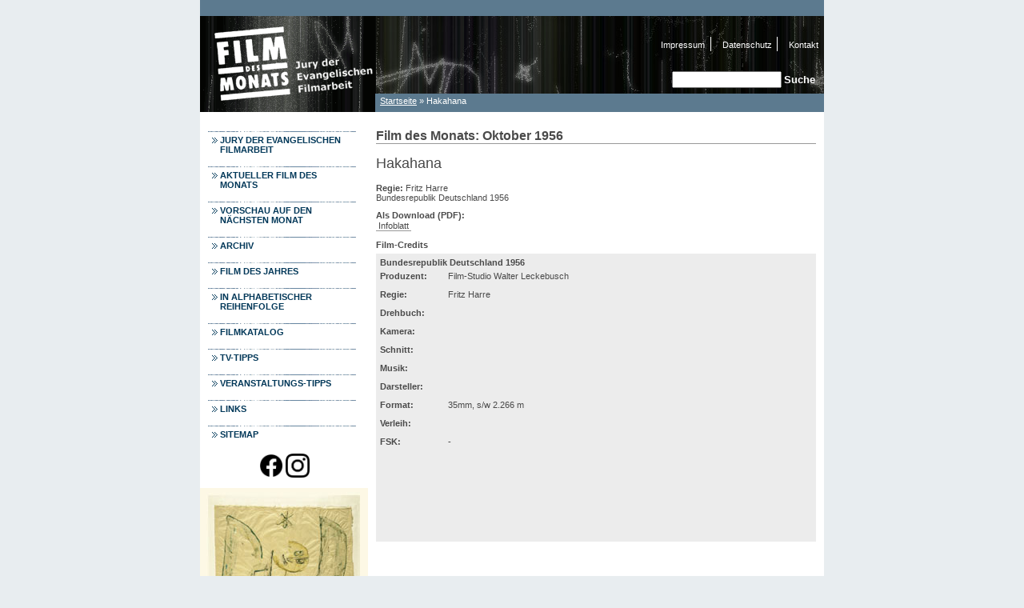

--- FILE ---
content_type: text/html; charset=utf-8
request_url: https://filmdesmonats.de/filme/hakahana
body_size: 4091
content:
<!DOCTYPE html PUBLIC "-//W3C//DTD XHTML+RDFa 1.0//EN"
  "http://www.w3.org/MarkUp/DTD/xhtml-rdfa-1.dtd">
<html xmlns="http://www.w3.org/1999/xhtml" xml:lang="de" version="XHTML+RDFa 1.0" dir="ltr"
  xmlns:content="http://purl.org/rss/1.0/modules/content/"
  xmlns:dc="http://purl.org/dc/terms/"
  xmlns:foaf="http://xmlns.com/foaf/0.1/"
  xmlns:og="http://ogp.me/ns#"
  xmlns:rdfs="http://www.w3.org/2000/01/rdf-schema#"
  xmlns:sioc="http://rdfs.org/sioc/ns#"
  xmlns:sioct="http://rdfs.org/sioc/types#"
  xmlns:skos="http://www.w3.org/2004/02/skos/core#"
  xmlns:xsd="http://www.w3.org/2001/XMLSchema#">

<head profile="http://www.w3.org/1999/xhtml/vocab">
  <meta http-equiv="Content-Type" content="text/html; charset=utf-8" />
<meta name="Generator" content="Drupal 7 (http://drupal.org)" />
<link rel="canonical" href="/filme/hakahana" />
<link rel="shortlink" href="/node/3496" />
<link rel="shortcut icon" href="//www.filmdesmonats.de/misc/favicon.ico" type="image/vnd.microsoft.icon" />
<script type="text/javascript" class="cmplazyload" data-cmp-ab="2">
				var _paq = _paq || [];
				(function(){
					var u=(("https:" == document.location.protocol) ? "https://piwik.evangelisch.de/" : "http://piwik.evangelisch.de/");
					_paq.push(["setSiteId", "4"]);
					_paq.push(["setTrackerUrl", u+"piwik.php"]);
					_paq.push(["setDoNotTrack", 1]);
					_paq.push(["disableCookies"]);
					_paq.push(["trackPageView"]);
					_paq.push(["setIgnoreClasses", ["no-tracking","colorbox"]]);
					_paq.push(["enableLinkTracking"]);
					var d=document,g=d.createElement("script"),s=d.getElementsByTagName("script")[0];
					g.type="text/javascript";g.defer=true;g.async=true;g.src="//www.filmdesmonats.de/sites/default/files/matomo/piwik.js?r32tcg";s.parentNode.insertBefore(g,s);
				})();</script>
  <title>Hakahana | Film des Monats</title>
  <style type="text/css" media="all">
@import url("//www.filmdesmonats.de/modules/system/system.base.css?t8fooa");
@import url("//www.filmdesmonats.de/modules/system/system.menus.css?t8fooa");
@import url("//www.filmdesmonats.de/modules/system/system.messages.css?t8fooa");
@import url("//www.filmdesmonats.de/modules/system/system.theme.css?t8fooa");
</style>
<style type="text/css" media="all">
@import url("//www.filmdesmonats.de/modules/field/theme/field.css?t8fooa");
@import url("//www.filmdesmonats.de/modules/node/node.css?t8fooa");
@import url("//www.filmdesmonats.de/modules/search/search.css?t8fooa");
@import url("//www.filmdesmonats.de/modules/user/user.css?t8fooa");
@import url("//www.filmdesmonats.de/sites/all/modules/contrib/views/css/views.css?t8fooa");
</style>
<style type="text/css" media="all">
@import url("//www.filmdesmonats.de/sites/all/modules/contrib/ctools/css/ctools.css?t8fooa");
</style>
<style type="text/css" media="all">
@import url("//www.filmdesmonats.de/sites/all/themes/film_des_monats/css/styles.css?t8fooa");
</style>
  <script type="text/javascript" src="//www.filmdesmonats.de/misc/jquery.js?v=1.4.4"></script>
<script type="text/javascript" src="//www.filmdesmonats.de/misc/jquery-extend-3.4.0.js?v=1.4.4"></script>
<script type="text/javascript" src="//www.filmdesmonats.de/misc/jquery-html-prefilter-3.5.0-backport.js?v=1.4.4"></script>
<script type="text/javascript" src="//www.filmdesmonats.de/misc/jquery.once.js?v=1.2"></script>
<script type="text/javascript" src="//www.filmdesmonats.de/misc/drupal.js?t8fooa"></script>
<script type="text/javascript" src="//www.filmdesmonats.de/misc/form-single-submit.js?v=7.103"></script>
<script type="text/javascript" src="//www.filmdesmonats.de/sites/all/modules/admin/admin_menu/admin_devel/admin_devel.js?t8fooa"></script>
<script type="text/javascript" src="//www.filmdesmonats.de/sites/default/files/languages/de_WnXxyOcY6tWwna3xbF6sekpD6bEHtbJuFHAHqTl6aBE.js?t8fooa"></script>
<script type="text/javascript" src="//www.filmdesmonats.de/sites/all/modules/contrib/matomo/matomo.js?t8fooa"></script>
<script type="text/javascript">
<!--//--><![CDATA[//><!--
var _paq = _paq || [];(function(){var u=(("https:" == document.location.protocol) ? "https://piwik.evangelisch.de/" : "http://piwik.evangelisch.de/");_paq.push(["setSiteId", "4"]);_paq.push(["setTrackerUrl", u+"matomo.php"]);_paq.push(["disableCookies"]);_paq.push(["trackPageView"]);_paq.push(["setIgnoreClasses", ["no-tracking","colorbox"]]);_paq.push(["enableLinkTracking"]);var d=document,g=d.createElement("script"),s=d.getElementsByTagName("script")[0];g.type="text/javascript";g.defer=true;g.async=true;g.src=u+"matomo.js";s.parentNode.insertBefore(g,s);})();
//--><!]]>
</script>
<script type="text/javascript" src="//www.filmdesmonats.de/js/1.7/jquery.js?t8fooa"></script>
<script type="text/javascript" src="//www.filmdesmonats.de/js/flowplayer-3.2.11.min.js?t8fooa"></script>
<script type="text/javascript">
<!--//--><![CDATA[//><!--
jQuery.extend(Drupal.settings, {"basePath":"\/","pathPrefix":"","setHasJsCookie":0,"ajaxPageState":{"theme":"film_des_monats","theme_token":"Gq4dBIKz3QIYvfDNE4GS6kGichH0Z6hfWCKr9YBC_Ig","js":{"misc\/jquery.js":1,"misc\/jquery-extend-3.4.0.js":1,"misc\/jquery-html-prefilter-3.5.0-backport.js":1,"misc\/jquery.once.js":1,"misc\/drupal.js":1,"misc\/form-single-submit.js":1,"sites\/all\/modules\/admin\/admin_menu\/admin_devel\/admin_devel.js":1,"public:\/\/languages\/de_WnXxyOcY6tWwna3xbF6sekpD6bEHtbJuFHAHqTl6aBE.js":1,"sites\/all\/modules\/contrib\/matomo\/matomo.js":1,"0":1,"js\/1.7\/jquery.js":1,"js\/flowplayer-3.2.11.min.js":1},"css":{"modules\/system\/system.base.css":1,"modules\/system\/system.menus.css":1,"modules\/system\/system.messages.css":1,"modules\/system\/system.theme.css":1,"modules\/field\/theme\/field.css":1,"modules\/node\/node.css":1,"modules\/search\/search.css":1,"modules\/user\/user.css":1,"sites\/all\/modules\/contrib\/views\/css\/views.css":1,"sites\/all\/modules\/contrib\/ctools\/css\/ctools.css":1,"sites\/all\/themes\/film_des_monats\/css\/styles.css":1}},"matomo":{"trackMailto":1},"urlIsAjaxTrusted":{"\/filme\/hakahana":true}});
//--><!]]>
</script>
  
</head>
<body class="html not-front not-logged-in no-sidebars page-node page-node- page-node-3496 node-type-film" >
  <div id="skip-link">
    <a href="#main-content" class="element-invisible element-focusable">Direkt zum Inhalt</a>
  </div>
    	<div id="page-wrapper">
		<div id="page">
			<div id="header">
				<div class="section clearfix">
					<div class="header-border">&nbsp;</div>
					<div id="header-logo">
													<a href="/" title="Startseite" rel="home" id="logo">
								<img src="https://www.filmdesmonats.de/sites/default/files/logo.gif" alt="Startseite" />
							</a>
											</div>

						<div class="region region-header">
		<div id="block-menu-menu-servicemenue" class="block block-menu">

    
  <div class="content">
    <ul class="menu"><li class="first leaf"><a href="/impressum">Impressum</a></li>
<li class="leaf"><a href="/datenschutz">Datenschutz</a></li>
<li class="last leaf"><a href="/kontakt">Kontakt</a></li>
</ul>  </div>
</div><div id="block-search-form" class="block block-search">

    
  <div class="content">
    <form action="/filme/hakahana" method="post" id="search-block-form" accept-charset="UTF-8"><div><div class="container-inline">
      <h2 class="element-invisible">Suchformular</h2>
    <div class="form-item form-type-textfield form-item-search-block-form">
  <label class="element-invisible" for="edit-search-block-form--2">Suche </label>
 <input title="Geben Sie die Begriffe ein, nach denen Sie suchen." type="text" id="edit-search-block-form--2" name="search_block_form" value="" size="15" maxlength="128" class="form-text" />
</div>
<div class="form-actions form-wrapper" id="edit-actions"><input type="submit" id="edit-submit" name="op" value="Suche" class="form-submit" /></div><input type="hidden" name="form_build_id" value="form-65vGMxi6GBV845W-mwcJ3jPFh-IEMx46MSBeiWIctEM" />
<input type="hidden" name="form_id" value="search_block_form" />
</div>
</div></form>  </div>
</div>	</div>

											<div id="breadcrumb"><h2 class="element-invisible">Sie sind hier</h2><div class="breadcrumb"><a href="/">Startseite</a> » Hakahana</div></div>
					
				</div>
			</div> <!-- /.section, /#header -->

			<div style="clear: both;"></div>

			<div id="main-wrapper">
				<div id="main" class="clearfix">
											<div id="sidebar-first" class="column sidebar">
							<div class="section">
									<div class="region region-left">
		<div id="block-menu-menu-leftmenue" class="block block-menu">

    
  <div class="content">
    <ul class="menu"><li class="first leaf"><a href="/jury-der-evangelischen-filmarbeit">Jury der Evangelischen Filmarbeit</a></li>
<li class="leaf"><a href="/aktuell" title="">Aktueller Film des Monats</a></li>
<li class="leaf"><a href="/vorschau" title="">Vorschau auf den nächsten Monat</a></li>
<li class="expanded"><a href="/filmarchiv" title="">Archiv</a><ul class="menu"><li class="first leaf"><a href="/filmarchiv/2025" title="">2025</a></li>
<li class="leaf"><a href="/filmarchiv/2024" title="">2024</a></li>
<li class="leaf"><a href="/filmarchiv/2023" title="">2023</a></li>
<li class="leaf"><a href="/filmarchiv/2022" title="">2022</a></li>
<li class="leaf"><a href="/filmarchiv/2021" title="">2021</a></li>
<li class="leaf"><a href="/filmarchiv/2020" title="">2020</a></li>
<li class="leaf"><a href="/filmarchiv/2019" title="">2019</a></li>
<li class="leaf"><a href="/filmarchiv/2018" title="">2018</a></li>
<li class="leaf"><a href="/filmarchiv/2017" title="">2017</a></li>
<li class="leaf"><a href="/filmarchiv/2016" title="">2016</a></li>
<li class="leaf"><a href="/filmarchiv/2015" title="">2015</a></li>
<li class="leaf"><a href="/filmarchiv/2014" title="">2014</a></li>
<li class="leaf"><a href="/filmarchiv/2013" title="">2013</a></li>
<li class="leaf"><a href="/filmarchiv/2012" title="">2012</a></li>
<li class="leaf"><a href="/filmarchiv/2011" title="">2011</a></li>
<li class="leaf"><a href="/filmarchiv/2010" title="">2010</a></li>
<li class="leaf"><a href="/filmarchiv/2009" title="">2009</a></li>
<li class="leaf"><a href="/filmarchiv/2008" title="">2008</a></li>
<li class="leaf"><a href="/filmarchiv/2007" title="">2007</a></li>
<li class="leaf"><a href="/filmarchiv/2006" title="">2006</a></li>
<li class="leaf"><a href="/filmarchiv/2005" title="">2005</a></li>
<li class="leaf"><a href="/filmarchiv/2004" title="">2004</a></li>
<li class="leaf"><a href="/filmarchiv/2003" title="">2003</a></li>
<li class="leaf"><a href="/filmarchiv/2002" title="">2002</a></li>
<li class="leaf"><a href="/filmarchiv/2001" title="">2001</a></li>
<li class="leaf"><a href="/filmarchiv/2000" title="">2000-1996</a></li>
<li class="last leaf"><a href="/filmarchiv/1995" title="">1995-1951</a></li>
</ul></li>
<li class="collapsed"><a href="/aktueller-film-des-jahres" title="">Film des Jahres</a></li>
<li class="leaf"><a href="/alle" title="">In alphabetischer Reihenfolge</a></li>
<li class="leaf"><a href="/filmkatalog" title="">Filmkatalog</a></li>
<li class="leaf"><a href="/tv-tipps">TV-Tipps</a></li>
<li class="leaf"><a href="/veranstaltungs-tipps" title="">Veranstaltungs-Tipps</a></li>
<li class="leaf"><a href="/links">Links</a></li>
<li class="last leaf"><a href="/sitemap" title="">Sitemap</a></li>
</ul>  </div>
</div><div id="block-block-5" class="block block-block">

    
  <div class="content">
    <p style="text-align: center;"><a href="https://www.facebook.com/profile.php?id=100086303469553" target="_blank"><img alt="" src="/sites/default/files/logos/f_logo_rgb-black_58.png" style="width: 30px; height: 30px;" /></a> <a href="https://www.instagram.com/filmdesmonats/?igshid=YmMyMTA2M2Y%3D" target="_blank"><img alt="" src="/sites/default/files/logos/glyph-logo_may2016.png" style="width: 30px; height: 30px;" /></a></p>
  </div>
</div><div id="block-block-4" class="block block-block">

    
  <div class="content">
    <div id="main_engel-left">
<div id="main_engel_l-left"><img alt="Engel." border="0" src="/sites/all/themes/film_des_monats/images/klee_engel.jpg" />
<p>Klee, Paul<br />Engel vom Stern, 1939, 1050<br />(c) VG Bild-Kunst, Bonn 2011</p>
</div>
</div>
  </div>
</div>	</div>
							</div>
						</div> <!-- /.section, /#sidebar-first -->
					
					<div id="content" class="column">
						<div class="section">
							<a id="main-content"></a>
							<!-- #1 Nid : 3496 - FDM: 1956-10-01 00:00:00 - TZ: Europe/Berlin -->							<h1 class="title" id="page-title">Film des Monats: Oktober 1956</h1>							<div class="tabs"></div>															<div class="region region-content">
		<div id="block-system-main" class="block block-system">

    
  <div class="content">
    <div id="node-3496" class="node node-film clearfix" about="/filme/hakahana" typeof="sioc:Item foaf:Document">
	<div class="content">
		<div class="fdm-title">Hakahana</div><div class="fdm-regie"><b>Regie:</b> Fritz Harre</div><div class="fdm-land">Bundesrepublik Deutschland 1956</div><div class="fdm-body"></div><div class="fdm-media"><div class="fdm-media-zeile"><div class="fdm-media-titel">Als Download (PDF):</div><div class="fdm-media-body"><a href="/sites/default/files/pdf/10_1956.PDF" class="fdm-pdf-link" onclick="window.open(this.href, '', 'resizable=no,status=no,location=no,toolbar=no,menubar=no,fullscreen=no,scrollbars=no,dependent=no'); return false;">Infoblatt</a><br /></div></div></div><div class="fdm-credits-titel">Film-Credits</div><div class="fdm-credits"><div class="fdm-credits-land">Bundesrepublik Deutschland 1956</div><div class="fdm-credits-zeile"><div class="fdm-credits-zeile-titel">Produzent:</div><div class="fdm-credits-zeile-body">Film-Studio Walter Leckebusch</div></div><div class="fdm-credits-zeile"><div class="fdm-credits-zeile-titel">Regie:</div><div class="fdm-credits-zeile-body">Fritz Harre</div></div><div class="fdm-credits-zeile"><div class="fdm-credits-zeile-titel">Drehbuch:</div><div class="fdm-credits-zeile-body"></div></div><div class="fdm-credits-zeile"><div class="fdm-credits-zeile-titel">Kamera:</div><div class="fdm-credits-zeile-body"></div></div><div class="fdm-credits-zeile"><div class="fdm-credits-zeile-titel">Schnitt:</div><div class="fdm-credits-zeile-body"></div></div><div class="fdm-credits-zeile"><div class="fdm-credits-zeile-titel">Musik:</div><div class="fdm-credits-zeile-body"></div></div><div class="fdm-credits-zeile"><div class="fdm-credits-zeile-titel">Darsteller:</div><div class="fdm-credits-zeile-body"></div></div><div class="fdm-credits-zeile"><div class="fdm-credits-zeile-titel">Format:</div><div class="fdm-credits-zeile-body">35mm, s/w 2.266 m</div></div><div class="fdm-credits-zeile"><div class="fdm-credits-zeile-titel">Verleih:</div></div><div class="fdm-credits-zeile"><div class="fdm-credits-zeile-titel">FSK:</div><div class="fdm-credits-zeile-body">-</div></div></div>	</div>

	</div>  </div>
</div>	</div>
													</div>
					</div> <!-- /.section, /#content -->
				</div>
			</div> <!-- /#main, /#main-wrapper -->

			<div id="content-footer" style="clear: both;">
				<div class="section">
									</div>
			</div> <!-- /.section, /#content-footer -->
			
			<div id="footer" style="clear: both;">
				<div class="section">
						<div class="region region-footer">
		<div id="block-block-1" class="block block-block">

    
  <div class="content">
    <div id="footer-top">© 2005-2025 - Film des Monats</div>
  </div>
</div><div id="block-block-2" class="block block-block">

    
  <div class="content">
    <div id="footer-main"><a href="http://www.inter-film.org" target="_blank"><img alt="Logo: InterFilm." src="/sites/default/files/logos/interfilm_logo_blau-01.png" style="border-width: 0px; border-style: solid; width: 112px; height: 59px;" /> </a> <a href="http://www.epd-film.de" target="_blank"> <img alt="Logo: epd Film." src="/sites/default/files/logos/epd_film_logo_blau-01.png" style="border-width: 0px; border-style: solid; width: 83px; height: 59px;" /> </a> <a href="http://www.ezef.de" target="_blank"> <img alt="Logo: EZEF." border="0" height="59" src="/sites/default/files/logos/logos_05.gif" width="86" /> </a> <a href="http://www.gep.de" target="_blank"> <img alt="Logo: GEP gGmbH." border="0" height="59" src="/sites/default/files/logos/logos_06.gif" width="194" /> </a></div>
  </div>
</div>	</div>
				</div>
			</div> <!-- /.section, /#footer -->
		</div>
	</div> <!-- /#page, /#page-wrapper -->  </body>
</html>